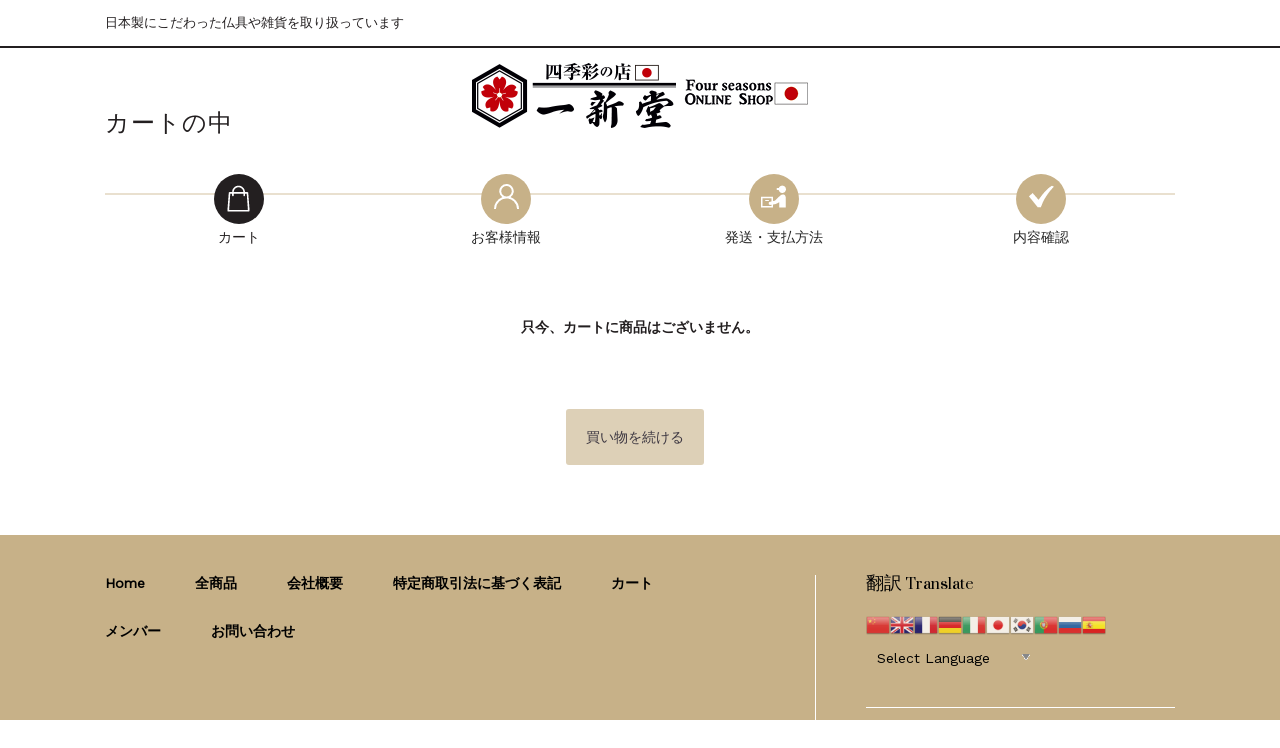

--- FILE ---
content_type: text/html; charset=UTF-8
request_url: https://shikisainomise.com/usces-cart/?uscesid=MDkzMzk5NjY1OTUzMjI1NTVhOGEwMTA2NDdmNzBmMDJmMzVlNjQ0OWM2MmIxNWNiXzEwMC4yOC4yLjcyXzBfQQ%3D%3D
body_size: 10392
content:
<!DOCTYPE html>
<html lang="ja">

	<head>
		<meta charset="UTF-8" />
		<meta name="viewport" content="width=device-width, user-scalable=no">
		<meta name="format-detection" content="telephone=no"/>
		<title>カートの中 | 四季彩の店　一新堂</title>
<link rel='dns-prefetch' href='//ajaxzip3.github.io' />
<link rel='dns-prefetch' href='//fonts.googleapis.com' />
<link rel='dns-prefetch' href='//s.w.org' />
		<script type="text/javascript">
			window._wpemojiSettings = {"baseUrl":"https:\/\/s.w.org\/images\/core\/emoji\/13.0.1\/72x72\/","ext":".png","svgUrl":"https:\/\/s.w.org\/images\/core\/emoji\/13.0.1\/svg\/","svgExt":".svg","source":{"concatemoji":"https:\/\/shikisainomise.com\/ec\/wp-includes\/js\/wp-emoji-release.min.js?ver=5.6.16"}};
			!function(e,a,t){var n,r,o,i=a.createElement("canvas"),p=i.getContext&&i.getContext("2d");function s(e,t){var a=String.fromCharCode;p.clearRect(0,0,i.width,i.height),p.fillText(a.apply(this,e),0,0);e=i.toDataURL();return p.clearRect(0,0,i.width,i.height),p.fillText(a.apply(this,t),0,0),e===i.toDataURL()}function c(e){var t=a.createElement("script");t.src=e,t.defer=t.type="text/javascript",a.getElementsByTagName("head")[0].appendChild(t)}for(o=Array("flag","emoji"),t.supports={everything:!0,everythingExceptFlag:!0},r=0;r<o.length;r++)t.supports[o[r]]=function(e){if(!p||!p.fillText)return!1;switch(p.textBaseline="top",p.font="600 32px Arial",e){case"flag":return s([127987,65039,8205,9895,65039],[127987,65039,8203,9895,65039])?!1:!s([55356,56826,55356,56819],[55356,56826,8203,55356,56819])&&!s([55356,57332,56128,56423,56128,56418,56128,56421,56128,56430,56128,56423,56128,56447],[55356,57332,8203,56128,56423,8203,56128,56418,8203,56128,56421,8203,56128,56430,8203,56128,56423,8203,56128,56447]);case"emoji":return!s([55357,56424,8205,55356,57212],[55357,56424,8203,55356,57212])}return!1}(o[r]),t.supports.everything=t.supports.everything&&t.supports[o[r]],"flag"!==o[r]&&(t.supports.everythingExceptFlag=t.supports.everythingExceptFlag&&t.supports[o[r]]);t.supports.everythingExceptFlag=t.supports.everythingExceptFlag&&!t.supports.flag,t.DOMReady=!1,t.readyCallback=function(){t.DOMReady=!0},t.supports.everything||(n=function(){t.readyCallback()},a.addEventListener?(a.addEventListener("DOMContentLoaded",n,!1),e.addEventListener("load",n,!1)):(e.attachEvent("onload",n),a.attachEvent("onreadystatechange",function(){"complete"===a.readyState&&t.readyCallback()})),(n=t.source||{}).concatemoji?c(n.concatemoji):n.wpemoji&&n.twemoji&&(c(n.twemoji),c(n.wpemoji)))}(window,document,window._wpemojiSettings);
		</script>
		<style type="text/css">
img.wp-smiley,
img.emoji {
	display: inline !important;
	border: none !important;
	box-shadow: none !important;
	height: 1em !important;
	width: 1em !important;
	margin: 0 .07em !important;
	vertical-align: -0.1em !important;
	background: none !important;
	padding: 0 !important;
}
</style>
	<link rel='stylesheet' id='gtranslate-style-css'  href='https://shikisainomise.com/ec/wp-content/plugins/gtranslate/gtranslate-style24.css?ver=5.6.16' type='text/css' media='all' />
<link rel='stylesheet' id='parent-style-css'  href='https://shikisainomise.com/ec/wp-content/themes/welcart_basic/style.css?ver=5.6.16' type='text/css' media='all' />
<link rel='stylesheet' id='parent-welcart-style-css'  href='https://shikisainomise.com/ec/wp-content/themes/welcart_basic/usces_cart.css?ver=1.0' type='text/css' media='all' />
<link rel='stylesheet' id='google-fonts-sans-css'  href='https://fonts.googleapis.com/css?family=Suranna%7CWork+Sans&#038;ver=5.6.16' type='text/css' media='all' />
<link rel='stylesheet' id='slick-style-css'  href='https://shikisainomise.com/ec/wp-content/themes/welcart_basic-beldad/assets/vendor/slick/slick.css?ver=1.0' type='text/css' media='all' />
<link rel='stylesheet' id='slick-theme-style-css'  href='https://shikisainomise.com/ec/wp-content/themes/welcart_basic-beldad/assets/vendor/slick/slick-theme.css?ver=1.0' type='text/css' media='all' />
<link rel='stylesheet' id='wp-block-library-css'  href='https://shikisainomise.com/ec/wp-includes/css/dist/block-library/style.min.css?ver=5.6.16' type='text/css' media='all' />
<link rel='stylesheet' id='wc-basic-style-css'  href='https://shikisainomise.com/ec/wp-content/themes/welcart_basic-beldad/style.css?ver=1.0' type='text/css' media='all' />
<link rel='stylesheet' id='font-awesome-css'  href='https://shikisainomise.com/ec/wp-content/themes/welcart_basic/font-awesome/font-awesome.min.css?ver=1.0' type='text/css' media='all' />
<link rel='stylesheet' id='luminous-basic-css-css'  href='https://shikisainomise.com/ec/wp-content/themes/welcart_basic/css/luminous-basic.css?ver=1.0' type='text/css' media='all' />
<link rel='stylesheet' id='usces_default_css-css'  href='https://shikisainomise.com/ec/wp-content/plugins/usc-e-shop/css/usces_default.css?ver=2.1.4.2103022' type='text/css' media='all' />
<link rel='stylesheet' id='dashicons-css'  href='https://shikisainomise.com/ec/wp-includes/css/dashicons.min.css?ver=5.6.16' type='text/css' media='all' />
<link rel='stylesheet' id='theme_cart_css-css'  href='https://shikisainomise.com/ec/wp-content/themes/welcart_basic-beldad/usces_cart.css?ver=2.1.4.2103022' type='text/css' media='all' />
<script type='text/javascript' src='https://shikisainomise.com/ec/wp-includes/js/jquery/jquery.min.js?ver=3.5.1' id='jquery-core-js'></script>
<script type='text/javascript' src='https://shikisainomise.com/ec/wp-includes/js/jquery/jquery-migrate.min.js?ver=3.3.2' id='jquery-migrate-js'></script>
<script type='text/javascript' src='https://shikisainomise.com/ec/wp-content/themes/welcart_basic-beldad/assets/js/front-customized.js?ver=1.0' id='front-customized-js'></script>
<script type='text/javascript' src='https://shikisainomise.com/ec/wp-content/themes/welcart_basic-beldad/assets/vendor/slick/slick.min.js?ver=1.0' id='slick-js-js'></script>
<script type='text/javascript' src='https://shikisainomise.com/ec/wp-content/themes/welcart_basic-beldad/assets/js/wcct-slick.js?ver=1.0' id='wcct-slick-js-js'></script>
<script type='text/javascript' src='https://shikisainomise.com/ec/wp-content/themes/welcart_basic/js/front-customized.js?ver=1.0' id='wc-basic-js-js'></script>
<script type='text/javascript' src='https://ajaxzip3.github.io/ajaxzip3.js?ver=5.6.16' id='usces_ajaxzip3-js'></script>
<link rel="https://api.w.org/" href="https://shikisainomise.com/wp-json/" /><link rel="alternate" type="application/json" href="https://shikisainomise.com/wp-json/wp/v2/pages/5" /><link rel="EditURI" type="application/rsd+xml" title="RSD" href="https://shikisainomise.com/ec/xmlrpc.php?rsd" />
<link rel="wlwmanifest" type="application/wlwmanifest+xml" href="https://shikisainomise.com/ec/wp-includes/wlwmanifest.xml" /> 
<meta name="generator" content="WordPress 5.6.16" />
<link rel="canonical" href="https://shikisainomise.com/usces-cart/?uscesid=MDE5MzRiNjM3OTgyMjMwNTY5OGQyMWZiNDgwNzdhMDQ2MzlkNmEyOTVkMjk4NWE5XzMuMTQ1LjExNC4zMF8wX0E%3D/" />
<link rel='shortlink' href='http://shikisainomise.com/?p=5' />
<link rel="alternate" type="application/json+oembed" href="https://shikisainomise.com/wp-json/oembed/1.0/embed?url=https%3A%2F%2Fshikisainomise.com%2Fusces-cart%2F%3Fuscesid%3DMDE5MzRiNjM3OTgyMjMwNTY5OGQyMWZiNDgwNzdhMDQ2MzlkNmEyOTVkMjk4NWE5XzMuMTQ1LjExNC4zMF8wX0E%253D%2F" />
<link rel="alternate" type="text/xml+oembed" href="https://shikisainomise.com/wp-json/oembed/1.0/embed?url=https%3A%2F%2Fshikisainomise.com%2Fusces-cart%2F%3Fuscesid%3DMDE5MzRiNjM3OTgyMjMwNTY5OGQyMWZiNDgwNzdhMDQ2MzlkNmEyOTVkMjk4NWE5XzMuMTQ1LjExNC4zMF8wX0E%253D%2F&#038;format=xml" />
<meta name='robots' content='noindex,nofollow' />
<link rel="icon" href="https://shikisainomise.com/ec/wp-content/uploads/2019/12/cropped-favicon-32x32.png" sizes="32x32" />
<link rel="icon" href="https://shikisainomise.com/ec/wp-content/uploads/2019/12/cropped-favicon-192x192.png" sizes="192x192" />
<link rel="apple-touch-icon" href="https://shikisainomise.com/ec/wp-content/uploads/2019/12/cropped-favicon-180x180.png" />
<meta name="msapplication-TileImage" content="https://shikisainomise.com/ec/wp-content/uploads/2019/12/cropped-favicon-270x270.png" />
		<style type="text/css" id="wp-custom-css">
			@media screen and (min-width: 62.5em) {
    h1.site-title,
    div.site-title {
        position: absolute;
        top: auto;
        left: 50%;
        float: none;
        text-align: center;
        -webkit-transform: translate(-50%, 0);
        transform: translate(-50%, 0);
    }
}

@media screen and (min-width: 62.5em) {
    #site-navigation {
        display: flex;
        font-size: 14px;
        justify-content: center;
    }
}

div.breadcrumb-area {
	padding-left:3px;
	padding-top:5px;
	padding-bottom:5px;
	margin-bottom:20px;
	font-size:120%;
	color:#696969;
	border-top: solid 2px #5d627b;
	border-bottom: solid 1px  #5d627b;
}		</style>
			</head>

		<body class="page-template page-template-uscescart page-template-uscescart-php page page-id-5 lang-ja">
		
		
		<div class="site">

			<header id="masthead" class="site-header" role="banner">
				<div class="inner">
									<div class="top">
						<p class="site-description">日本製にこだわった仏具や雑貨を取り扱っています</p>
					</div><!-- .top -->
				
					<div class="bottom cf">

						<div class="column1070">

															<div class="site-title">
								<a href="http://shikisainomise.com/" title="四季彩の店　一新堂" rel="home">
																			<img src="https://shikisainomise.com/ec/wp-content/uploads/2022/11/logo4.png" alt="四季彩の店　一新堂">
										
								</a>
							</div>

													
						</div><!-- .column1070 -->
						
					</div><!-- .bottom -->
		
				</div><!-- .inner -->
			</header>

			
			
						<div id="main" class="">
			
				
				<div class="site-content-wrap cf">
					

					
<div id="primary" class="site-content">
	<div id="content" class="cart-page" role="main">

	
		<article class="post" id="wc_cart">

			<h1 class="cart_page_title">カートの中</h1>

			<div class="cart_navi">
				<ul>
					<li class="current">カート</li>
					<li>お客様情報</li>
					<li>発送・支払方法</li>
					<li>内容確認</li>
				</ul>
			</div>

			<div class="header_explanation">
							</div><!-- .header_explanation -->

			<div class="error_message"></div>

			<form action="https://shikisainomise.com/usces-cart/?uscesid=MDE5MzRiNjM3OTgyMjMwNTY5OGQyMWZiNDgwNzdhMDQ2MzlkNmEyOTVkMjk4NWE5XzMuMTQ1LjExNC4zMF8wX0E%3D" method="post" onKeyDown="if(event.keyCode == 13){return false;}">
							<div class="no_cart">只今、カートに商品はございません。</div>
			
				<div class="send"><input name="previous" type="button" id="previouscart" class="continue_shopping_button" value="買い物を続ける" onclick="uscesCart.previousCart();" />&nbsp;&nbsp;</div>
							</form>

			<div class="footer_explanation">
							</div><!-- .footer_explanation -->

		</article><!-- .post -->

	
	</div><!-- #content -->
</div><!-- #primary -->


				</div><!-- .site-content-wrap -->
			</div><!-- #main -->

							<div id="toTop" class="wrap fixed"><a href="#masthead"><i class="fa fa-angle-up" aria-hidden="true"></i></a></div>
			
			<footer id="colophon" role="contentinfo">
				<div class="inner">

					<div class="top cf">

						<div class="column1070">

														<div class="f-widgetArea">
								<div id="gtranslate-2" class="widget widget_gtranslate"><div class="foot-head"><h2 class="widget_title">翻訳 Translate</h2></div><!-- GTranslate: https://gtranslate.io/ -->
<a href="#" onclick="doGTranslate('ja|zh-CN');return false;" title="Chinese (Simplified)" class="glink nturl notranslate"><img src="//shikisainomise.com/ec/wp-content/plugins/gtranslate/flags/24/zh-CN.png" height="24" width="24" alt="Chinese (Simplified)" /></a><a href="#" onclick="doGTranslate('ja|en');return false;" title="English" class="glink nturl notranslate"><img src="//shikisainomise.com/ec/wp-content/plugins/gtranslate/flags/24/en.png" height="24" width="24" alt="English" /></a><a href="#" onclick="doGTranslate('ja|fr');return false;" title="French" class="glink nturl notranslate"><img src="//shikisainomise.com/ec/wp-content/plugins/gtranslate/flags/24/fr.png" height="24" width="24" alt="French" /></a><a href="#" onclick="doGTranslate('ja|de');return false;" title="German" class="glink nturl notranslate"><img src="//shikisainomise.com/ec/wp-content/plugins/gtranslate/flags/24/de.png" height="24" width="24" alt="German" /></a><a href="#" onclick="doGTranslate('ja|it');return false;" title="Italian" class="glink nturl notranslate"><img src="//shikisainomise.com/ec/wp-content/plugins/gtranslate/flags/24/it.png" height="24" width="24" alt="Italian" /></a><a href="#" onclick="doGTranslate('ja|ja');return false;" title="Japanese" class="glink nturl notranslate"><img src="//shikisainomise.com/ec/wp-content/plugins/gtranslate/flags/24/ja.png" height="24" width="24" alt="Japanese" /></a><a href="#" onclick="doGTranslate('ja|ko');return false;" title="Korean" class="glink nturl notranslate"><img src="//shikisainomise.com/ec/wp-content/plugins/gtranslate/flags/24/ko.png" height="24" width="24" alt="Korean" /></a><a href="#" onclick="doGTranslate('ja|pt');return false;" title="Portuguese" class="glink nturl notranslate"><img src="//shikisainomise.com/ec/wp-content/plugins/gtranslate/flags/24/pt.png" height="24" width="24" alt="Portuguese" /></a><a href="#" onclick="doGTranslate('ja|ru');return false;" title="Russian" class="glink nturl notranslate"><img src="//shikisainomise.com/ec/wp-content/plugins/gtranslate/flags/24/ru.png" height="24" width="24" alt="Russian" /></a><a href="#" onclick="doGTranslate('ja|es');return false;" title="Spanish" class="glink nturl notranslate"><img src="//shikisainomise.com/ec/wp-content/plugins/gtranslate/flags/24/es.png" height="24" width="24" alt="Spanish" /></a><br /><select onchange="doGTranslate(this);" class="notranslate" id="gtranslate_selector" aria-label="Website Language Selector"><option value="">Select Language</option><option value="ja|ar">Arabic</option><option value="ja|zh-CN">Chinese (Simplified)</option><option value="ja|nl">Dutch</option><option value="ja|en">English</option><option value="ja|fr">French</option><option value="ja|de">German</option><option value="ja|it">Italian</option><option value="ja|pt">Portuguese</option><option value="ja|ru">Russian</option><option value="ja|es">Spanish</option></select><style type="text/css">
#goog-gt-tt {display:none !important;}
.goog-te-banner-frame {display:none !important;}
.goog-te-menu-value:hover {text-decoration:none !important;}
.goog-text-highlight {background-color:transparent !important;box-shadow:none !important;}
body {top:0 !important;}
#google_translate_element2 {display:none!important;}
</style>

<div id="google_translate_element2"></div>
<script type="text/javascript">
function googleTranslateElementInit2() {new google.translate.TranslateElement({pageLanguage: 'ja',autoDisplay: false}, 'google_translate_element2');}
</script><script type="text/javascript" src="//translate.google.com/translate_a/element.js?cb=googleTranslateElementInit2"></script>


<script type="text/javascript">
function GTranslateGetCurrentLang() {var keyValue = document['cookie'].match('(^|;) ?googtrans=([^;]*)(;|$)');return keyValue ? keyValue[2].split('/')[2] : null;}
function GTranslateFireEvent(element,event){try{if(document.createEventObject){var evt=document.createEventObject();element.fireEvent('on'+event,evt)}else{var evt=document.createEvent('HTMLEvents');evt.initEvent(event,true,true);element.dispatchEvent(evt)}}catch(e){}}
function doGTranslate(lang_pair){if(lang_pair.value)lang_pair=lang_pair.value;if(lang_pair=='')return;var lang=lang_pair.split('|')[1];if(GTranslateGetCurrentLang() == null && lang == lang_pair.split('|')[0])return;var teCombo;var sel=document.getElementsByTagName('select');for(var i=0;i<sel.length;i++)if(/goog-te-combo/.test(sel[i].className)){teCombo=sel[i];break;}if(document.getElementById('google_translate_element2')==null||document.getElementById('google_translate_element2').innerHTML.length==0||teCombo.length==0||teCombo.innerHTML.length==0){setTimeout(function(){doGTranslate(lang_pair)},500)}else{teCombo.value=lang;GTranslateFireEvent(teCombo,'change');GTranslateFireEvent(teCombo,'change')}}
</script>
</div><div id="search-3" class="widget widget_search"><form role="search" method="get" action="http://shikisainomise.com/" >
		<div class="s-box">
			<input type="text" value="" name="s" id="s-text" class="search-text" />
			<input type="submit" id="s-submit" class="searchsubmit" value="&#xf002;" />
		</div>
    </form></div>							</div><!-- .f-widgetArea -->
							
														<nav id="site-info" class="f-mainnav">
							<div class="menu-shikisai-menu-container"><ul id="menu-shikisai-menu" class="footer-menu cf"><li id="menu-item-9779" class="menu-item menu-item-type-custom menu-item-object-custom menu-item-9779"><a href="https://shikisainomise.com">Home</a></li>
<li id="menu-item-9784" class="menu-item menu-item-type-taxonomy menu-item-object-category menu-item-9784"><a href="http://shikisainomise.com/category/item/">全商品</a></li>
<li id="menu-item-2408" class="menu-item menu-item-type-post_type menu-item-object-page menu-item-2408"><a href="http://shikisainomise.com/company/">会社概要</a></li>
<li id="menu-item-9736" class="menu-item menu-item-type-post_type menu-item-object-page menu-item-9736"><a href="http://shikisainomise.com/tokuteisyoutorihiki/">特定商取引法に基づく表記</a></li>
<li id="menu-item-9780" class="menu-item menu-item-type-post_type menu-item-object-page current-menu-item page_item page-item-5 current_page_item menu-item-9780"><a href="https://shikisainomise.com/usces-cart/?uscesid=MDE5MzRiNjM3OTgyMjMwNTY5OGQyMWZiNDgwNzdhMDQ2MzlkNmEyOTVkMjk4NWE5XzMuMTQ1LjExNC4zMF8wX0E%3D/" aria-current="page">カート</a></li>
<li id="menu-item-9781" class="menu-item menu-item-type-post_type menu-item-object-page menu-item-9781"><a href="https://shikisainomise.com/usces-member/?uscesid=MDE5MzRiNjM3OTgyMjMwNTY5OGQyMWZiNDgwNzdhMDQ2MzlkNmEyOTVkMjk4NWE5XzMuMTQ1LjExNC4zMF8wX0E%3D/">メンバー</a></li>
<li id="menu-item-2414" class="menu-item menu-item-type-post_type menu-item-object-page menu-item-2414"><a href="http://shikisainomise.com/contact/">お問い合わせ</a></li>
</ul></div>							</nav><!-- #colophon -->
							
							
						</div><!-- .column1070 -->

					</div><!-- .top -->

					<div class="bottom">

						<div class="column1070">

							<div class="flex-container">
								<div class="f-logo">四季彩の店　一新堂</div>

								
							</div><!-- .flex-container -->

						</div><!-- .column1070 -->

						<p class="copyright">株式会社四季彩の店 一新堂</p>

					</div>

				</div>
			</footer><!-- #colophon -->

			<div id="gray-bg" class="gray-bg"></div>

		</div><!-- .site -->

		<div class="load-container-wrap">
			<div class="load-container">
				<div class="loader">
				</div>
			</div>
		</div>

			<script type='text/javascript'>
		uscesL10n = {
			
			'ajaxurl': "https://shikisainomise.com/ec/wp-admin/admin-ajax.php",
			'loaderurl': "https://shikisainomise.com/ec/wp-content/plugins/usc-e-shop/images/loading.gif",
			'post_id': "5",
			'cart_number': "5",
			'is_cart_row': false,
			'opt_esse': new Array(  ),
			'opt_means': new Array(  ),
			'mes_opts': new Array(  ),
			'key_opts': new Array(  ),
			'previous_url': "http://shikisainomise.com",
			'itemRestriction': "",
			'itemOrderAcceptable': "0",
			'uscespage': "cart",
			'uscesid': "MDE5MzRiNjM3OTgyMjMwNTY5OGQyMWZiNDgwNzdhMDQ2MzlkNmEyOTVkMjk4NWE5X2FjdGluZ18wX0E%3D",
			'wc_nonce': "8ee3a78598"
		}
	</script>
	<script type='text/javascript' src='https://shikisainomise.com/ec/wp-content/plugins/usc-e-shop/js/usces_cart.js'></script>
	<script type='text/javascript'>
	(function($) {
	uscesCart = {
		upCart : function () {

			var zaikoob = $("input[name*='zaikonum']");
			var quantob = $("input[name*='quant']");
			var postidob = $("input[name*='itempostid']");
			var skuob = $("input[name*='itemsku']");

			var zaikonum = '';
			var zaiko = '';
			var quant = '';
			var mes = '';
			var checknum = '';
			var post_id = '';
			var sku = '';
			var itemRestriction = '';
			var itemOrderAcceptable = '';

			var ct = zaikoob.length;
			for(var i=0; i< ct; i++){
				post_id = postidob[i].value;
				sku = skuob[i].value;
				itemRestriction = $("input[name='itemRestriction\[" + i + "\]']").val();
				itemOrderAcceptable = $("input[name='itemOrderAcceptable\[" + i + "\]']").val();
				zaikonum = $("input[name='zaikonum\[" + i + "\]\[" + post_id + "\]\[" + sku + "\]']").val();

				quant = $("*[name='quant\[" + i + "\]\[" + post_id + "\]\[" + sku + "\]']").val();
				if( $("*[name='quant\[" + i + "\]\[" + post_id + "\]\[" + sku + "\]']").length ){
					if( quant == '0' || quant == '' || !(uscesCart.isNum(quant))){
						mes += (i+1) + '番の商品の数量を正しく入力してください。'+"\n";
					}
					var checknum = '';
					var checkmode = '';
					if( parseInt(itemRestriction) <= parseInt(zaikonum) && itemRestriction != '' && itemRestriction != '0' && zaikonum != '' ) {
						checknum = itemRestriction;
						checkmode ='rest';
					} else if( itemOrderAcceptable != '1' && parseInt(itemRestriction) > parseInt(zaikonum) && itemRestriction != '' && itemRestriction != '0' && zaikonum != '' ) {
						checknum = zaikonum;
						checkmode ='zaiko';
					} else if( itemOrderAcceptable != '1' && (itemRestriction == '' || itemRestriction == '0') && zaikonum != '' ) {
						checknum = zaikonum;
						checkmode ='zaiko';
					} else if( itemRestriction != '' && itemRestriction != '0' && ( zaikonum == '' || zaikonum == '0' || parseInt(itemRestriction) > parseInt(zaikonum) ) ) {
						checknum = itemRestriction;
						checkmode ='rest';
					}
					if( parseInt(quant) > parseInt(checknum) && checknum != '' ){
						if(checkmode == 'rest'){
							mes += (i+1) + '番の商品は一度に'+checknum+'までの数量制限があります。'+"\n";
						}else{
							mes += (i+1) + '番の商品の在庫は残り'+checknum+'です。'+"\n";
						}
					}
				}
			}

						
			if( mes != '' ){
				alert( mes );
				return false;
			}else{
				return true;
			}
		},

		cartNext : function () {

			var zaikoob = $("input[name*='zaikonum']");
			var quantob = $("input[name*='quant']");
			var postidob = $("input[name*='itempostid']");
			var skuob = $("input[name*='itemsku']");

			var zaikonum = '';
			var zaiko = '';
			var quant = '';
			var mes = '';
			var checknum = '';
			var post_id = '';
			var sku = '';
			var itemRestriction = '';
			var itemOrderAcceptable = '';

			var ct = zaikoob.length;
			for(var i=0; i< ct; i++){
				post_id = postidob[i].value;
				sku = skuob[i].value;
				itemRestriction = $("input[name='itemRestriction\[" + i + "\]']").val();
				itemOrderAcceptable = $("input[name='itemOrderAcceptable\[" + i + "\]']").val();
				zaikonum = $("input[name='zaikonum\[" + i + "\]\[" + post_id + "\]\[" + sku + "\]']").val();

				quant = $("*[name='quant\[" + i + "\]\[" + post_id + "\]\[" + sku + "\]']").val();
				if( $("*[name='quant\[" + i + "\]\[" + post_id + "\]\[" + sku + "\]']").length ){
					if( quant == '0' || quant == '' || !(uscesCart.isNum(quant))){
						mes += (i+1) + '番の商品の数量を正しく入力してください。'+"\n";
					}
					var checknum = '';
					var checkmode = '';
					if( parseInt(itemRestriction) <= parseInt(zaikonum) && itemRestriction != '' && itemRestriction != '0' && zaikonum != '' ) {
						checknum = itemRestriction;
						checkmode ='rest';
					} else if( itemOrderAcceptable != '1' && parseInt(itemRestriction) > parseInt(zaikonum) && itemRestriction != '' && itemRestriction != '0' && zaikonum != '' ) {
						checknum = zaikonum;
						checkmode ='zaiko';
					} else if( itemOrderAcceptable != '1' && (itemRestriction == '' || itemRestriction == '0') && zaikonum != '' ) {
						checknum = zaikonum;
						checkmode ='zaiko';
					} else if( itemRestriction != '' && itemRestriction != '0' && ( zaikonum == '' || zaikonum == '0' || parseInt(itemRestriction) > parseInt(zaikonum) ) ) {
						checknum = itemRestriction;
						checkmode ='rest';
					}

					if( parseInt(quant) > parseInt(checknum) && checknum != '' ){
						if(checkmode == 'rest'){
							mes += (i+1) + '番の商品は一度に'+checknum+'までの数量制限があります。'+"\n";
						}else{
							mes += (i+1) + '番の商品の在庫は残り'+checknum+'です。'+"\n";
						}
					}
				}
			}
			if( mes != '' ){
				alert( mes );
				return false;
			}else{
				return true;
			}
		},

		previousCart : function () {
			location.href = uscesL10n.previous_url;
		},

		settings: {
			url: uscesL10n.ajaxurl,
			type: 'POST',
			cache: false
		},

		changeStates : function( country ) {
			var s = this.settings;
			s.data = "action=change_states_ajax&country=" + country;
			$.ajax( s ).done(function(data, dataType){

				if( 'error' == data ){
					alert('error');
				}else{
					$("select#pref").html( data );
				}
			}).fail(function(msg){
				alert("error");
			});
			return false;
		},

		isNum : function (num) {
			if (num.match(/[^0-9]/g)) {
				return false;
			}
			return true;
		},
		purchase : 0
	};
	$("#country").change(function () {
		var country = $("#country option:selected").val();
		$("#newcharging_type option:selected").val()
		uscesCart.changeStates( country );
	});
	$("#purchase_form").submit(function () {
		if( 0 == uscesCart.purchase ){
			uscesCart.purchase = 1;
			return true;
		}else{
			$("#purchase_button").prop("disabled", true);
			$("#back_button").prop("disabled", true);
			return false;
		}
	});

	})(jQuery);
	</script>
<!-- Welcart version : v2.1.4.2103022 -->
<style type="text/css">


	/* =Common
	-------------------------------------------------------------- */


	/* -------- Text Color -------- */

	/* -- Color -- */
	body {
		color: #231f20;
	}
	.pickup-area .excerpt,
	.layout-list .list .excerpt {
		color: #231f20;
	}
	#site-navigation ul.sub-menu a:before {
		background-color: #231f20;
	}


	/* -------- Link Color -------- */

	a,
	#memberinfo #history_head td.retail a {
		color: #3e3842;
	}
	a:hover,
	#memberinfo #history_head td.retail a  {
		color: rgba( 62, 56, 66, .6 );
	}


	/* -------- Border Color -------- */

	textarea,
	select,
	input[type="text"],
	input[type="password"],
	input[type="email"],
	input[type="tel"],
	input[type="search"],
	input[type="url"],
	#dlseller_terms .dlseller_terms,
	#cart_table td.quantity input,
	.widget_welcart_login input.loginmail,
	.widget_welcart_login input.loginpass,
	#site-navigation li,
	#site-navigation ul li:first-child,
	.sub-navigation,
	.sub-navigation li a,
	#searchform .s-box,
	.layout-list .list,
	.info-list .list,
	#secondary section,
	.page-header,
	.entry-header,
	.entry-meta span.date,
	.entry-meta span,
	.pagination-wrap.top,
	.widget_welcart_category li .children,
	.widget_categories .children,
	.widget_nav_menu .sub-menu,
	.usces_recent_entries ul,
	.widget_welcart_page ul,
	.widget_pages ul,
	.widget_archive ul,
	.widget_welcart_post ul,
	.widget_meta ul,
	.widget_recent_entries ul,
	.widget_recent_comments ul,
	.pagination-wrap.top ul.page-numbers,
	.item-header,
	.item-info .skuform,
	.date .item-info .skuform,
	.item-info #wc_regular,
	#wc_reviews,
	.wc_reviewlist li,
	.wc_reviewlist .children li,
	.wc_reviewlist .children:before,
	.item-info .item-sku th,
	.item-info .item-sku td,
	.item-info .item-sku tbody tr th,
	.item-info .item-sku th:last-child,
	.item-info .item-sku td:last-child,
	#point_table td input[type="text"],
	#secondary .widget_wcex_olwidget td,
	.widget_wcex_olwidget td {
		border-color: #c7b188;
	}
	.widget_welcart_category li li a:before,
	.widget_categories li li a:before,
	.widget_nav_menu li li a:before,
	.usces_recent_entries li a:before,
	.widget_welcart_page li a:before,
	.widget_pages li a:before,
	.widget_archive li a:before,
	.widget_welcart_post li a:before,
	.widget_meta li a:before,
	.widget_recent_entries li a:before,
	.widget_recent_comments li a:before,
	div.cart_navi li:after,
	#cart_table tfoot tr,
	#info-confirm #cart_table tfoot tr:first-child {
		background-color: #c7b188;
	}
	.review-author:before {
		background-color: #c7b188;
	}
	.sub-navigation li a,
	div.cart_navi ul:before,
	#wc_reviews-title {
		background-color: rgba( 199, 177, 136, .4 );
	}
	#searchform,
	#show {
		background-color: rgba( 199, 177, 136, .2 );
	}


	/* -------- Main Color -------- */

	/* -- Bg -- */
	.h-column .iconbtn,
	.flex-control-paging li a.flex-active,
	#toTop a,
	.section-head,
	.single-related h2,
	.assistance_item h3,
	.flex-control-paging li a:hover,
	div.cart_navi li.current:after,
	#info-confirm #cart_table tfoot tr:last-child {
		background-color: #231f20;
	}
	.h-column .iconbtn:hover,
	#toTop a:hover {
		background-color: rgba( 35, 31, 32, .6 );
	}

	#info-confirm .confiem_notice,
	#customer-info h5 {
		color: #231f20;
		border-color: #231f20;
	}

	/* -- Color -- */
	h1.site-title a,
	div.site-title a {
		color: #231f20;
	}
	#loader {
		color: rgba( 35, 31, 32, .6 );
	}

	/* -- Border -- */
	header .bottom,
	#secondary,
	#secondary h3,
	.common-guide-widget h2,
	.assistance_item h3 {
		border-color: #231f20;
	}

	/* -------- Sub Color -------- */

	/* -- Bg -- */
	.info-area .info-cat,
	.incart .total-quant {
		background-color: #c10009;
	}
	.item-info #wc_regular .wcr_tlt {
		border-color: #c10009;
	}
	/* -- Color + Border -- */
	.item-info .field_frequency {
		color: #c10009;
		border-color: #c10009;
	}


	/* -------- Table Color -------- */

	.widget_calendar th,
	.welcart_blog_calendar th,
	.widget_welcart_calendar th,
	#confirm_table th,
	#confirm_table tr.ttl td,
	#point_table td.c-point,
	#point_table td.u-point,
	#cart #coupon_table tr:first-child td:first-child,
	#memberinfo #history_head th,
	#memberinfo .retail th,
	.widgetcart th.item,
	.widgetcart th.quant,
	.widgetcart th.price,
	.widgetcart th.trush,
	.item-info .item_custom_field th,
	#wc_regular table th,
	#itempage table.dlseller th,
	.entry-content th,
	.item-description th,
	.skuform .itemGpExp dt {
		background-color: #c7b188;
		color: #3e3842;
	}
	.widget_calendar th,
	.widget_calendar td,
	.welcart_blog_calendar th,
	.welcart_blog_calendar td,
	.widget_welcart_calendar th,
	.widget_welcart_calendar td,
	#cart_table tbody tr,
	#cart_table tfoot tr,
	.customer_form tr,
	#delivery_flag tr:first-child,
	#point_table td,
	#cart #coupon_table td,
	#confirm_table th,
	#confirm_table td,
	#memberinfo .user-block th,
	#memberinfo .user-block td,
	#wc_member_msa table,
	#wc_member_msa table th,
	#wc_member_msa table td,
	#memberinfo .retail tr,
	#memberinfo #history_head tr,
	#wc_autodelivery_history #memberinfo table,
	#wc_autodelivery_history #memberinfo table th,
	#wc_autodelivery_history #memberinfo table td,
	.widgetcart td.widgetcart_item,
	.widgetcart td.widgetcart_quant,
	.widgetcart td.widgetcart_price,
	.widgetcart td.widgetcart_trush,
	.item-info .item_custom_field th,
	.item-info .item_custom_field td,
	#wc_regular table th,
	#wc_regular table td,
	#itempage table.dlseller th,
	#itempage table.dlseller td,
	.entry-content th,
	.entry-content td,
	.item-description th,
	.item-description td,
	.skuform .itemGpExp {
		border-color: #c7b188;
	}
	.widget_calendar td a,
	.widget_welcart_calendar .businessday,
	.f-widgetArea .widget_welcart_calendar .businessday {
		background-color: #ddc3c3;
	}
	.widget_calendar td#prev a,
	.widget_calendar td#next a {
		background: none;
	}


	/* =Footer
	-------------------------------------------------------------- */

	/* -------- Top -------- */

	/* -- bg + text -- */
	footer {
		background-color: #c7b188;
		color: #000;
	}
	/* -- link -- */
	footer a {
		color: #000;
	}
	/* -- border -- */
	.f-subnav li,
	.f-subnav li:first-child,
	.f-widgetArea,
	.f-widgetArea .widget,
	.f-subnav {
		border-color: #ffffff;
	}

	.f-widgetArea .widget_calendar th,
	.f-widgetArea .welcart_blog_calendar th,
	.f-widgetArea .widget_welcart_calendar th {
		background-color: #c7b188;
		color: #3e3842;
	}
	.f-widgetArea .widget_calendar th, 
	.f-widgetArea .widget_calendar td, 
	.f-widgetArea .welcart_blog_calendar th, 
	.f-widgetArea .welcart_blog_calendar td, 
	.f-widgetArea .widget_welcart_calendar th, 
	.f-widgetArea .widget_welcart_calendar td {
		border-color: #c7b188;
	}



	/* -------- Bottom -------- */
	
	footer .bottom {
		background-color: #171717;
	}
	footer .bottom,
	footer .bottom a {
		color: #ccc;
	}
	footer .bottom a:hover {
		color: rgba( 204, 204, 204, .6 );
	}
	.sns {
		border-left-color: #ccc;
	}


	/* =Products
	-------------------------------------------------------------- */

	/* -- button -- */
	.skuform .skubutton {
		background-color: #231f20;
		color: #fff;
	}
	.skuform .skubutton:hover {
		background-color: rgba( 35, 31, 32, .6 );
	}

	/* -------- Opt Tag -------- */
	.opt-tag li.new {
		color: #c10009;
		border-color: #c10009;
	}
	.opt-tag li.recommend {
		color: #c7b188;
		border-color: #c7b188;
	}
	.opt-tag li.sale {
		color: #e5426e;
		border-color: #e5426e;
	}
	.opt-tag li.stock {
		color: #433496;
		border-color: #433496;
	}


	/* --------- Campaign Text --------- */

	.product-list .campaign_message,
	.widget .campaign_message,
	#itempage .campaign_message {
		color: #c10009;
		border-color: #c10009;
	}


	/* --------- Bg --------- */
	
	/* -- Sold Out -- */
	.product-list .itemsoldout,
	.assistance_item .itemsoldout,
	.home-widget .widget_welcart_featured .itemsoldout,
	.home-widget .widget_basic_item_list .itemsoldout,
	.home-widget .widget_welcart_bestseller .itemsoldout {
		background-color: rgba( 35, 31, 32, .4 );
	}


	/* --------- Color ---------- */

	/* -- Sold Out -- */
	.product-list .itemsoldout .text,
	.assistance_item .itemsoldout .text,
	.home-widget .widget_welcart_featured .itemsoldout .text,
	.home-widget .widget_basic_item_list .itemsoldout .text,
	.home-widget .widget_welcart_bestseller .itemsoldout .text {
		color: #fff;
	}

	/* -- Price -- */
	em,
	.product-list .price,
	#secondary .widget_basic_item_list .itemprice,
	#secondary .widget_welcart_bestseller .itemprice,
	#secondary .widget_welcart_featured .itemprice,
	.widget_basic_item_list .itemprice,
	.widget_welcart_bestseller .itemprice,
	.widget_welcart_featured .itemprice,
	.skuform .field_price,
	.skuform .itemGpExp .price,
	.assistance_item .itemprice,
	#cart_table .discount_price,
	#cart_table .point_price,
	#cart_table tfoot th.amount {
		color: #231f20;
	}



	/* =Nav,Icon,Button,Table
	-------------------------------------------------------------- */


	/* -------- Button -------- */

	/* -- Main Button -- */

	.widget_welcart_login input#member_loginw,
	.widget_welcart_login input#member_login,
	.widget_welcart_search #searchsubmit,
	.widgetcart #wdgctToCheckout a,
	#wc_reviews .reviews_btn a,
	.send input.to_customerinfo_button,
	.send input.to_memberlogin_button,
	.send input.to_deliveryinfo_button,
	.send input.to_confirm_button,
	.send input#purchase_button,
	#wc_customer .send input.to_reganddeliveryinfo_button,
	#wc_login .loginbox #member_login,
	#wc_member .loginbox #member_login,
	#wc_login .loginbox .new-entry #nav a,
	#wc_member .loginbox .new-entry #nav a,
	.member-page .send input,
	#wc_lostmemberpassword #member_login,
	#wc_changepassword #member_login,
	.entry-content input[type="submit"],
	.item-description input[type="submit"] {
		background-color: #231f20;
		color: #fff;
	}
	.widget_welcart_login input#member_loginw:hover,
	.widget_welcart_login input#member_login:hover,
	.widget_welcart_search #searchsubmit:hover,
	.widgetcart #wdgctToCheckout a:hover,
	#wc_reviews .reviews_btn a:hover,
	.send input.to_customerinfo_button:hover,
	.send input.to_memberlogin_button:hover,
	.send input.to_deliveryinfo_button:hover,
	.send input.to_confirm_button:hover,
	.send input#purchase_button:hover,
	#wc_customer .send input.to_reganddeliveryinfo_button:hover,
	#wc_login .loginbox #member_login:hover,
	#wc_member .loginbox #member_login:hover,
	#wc_login .loginbox .new-entry #nav a:hover,
	#wc_member .loginbox .new-entry #nav a:hover,
	.member-page .send input:hover,
	#wc_lostmemberpassword #member_login:hover,
	#wc_changepassword #member_login:hover,
	.entry-content input[type="submit"]:hover,
	.item-description input[type="submit"]:hover {
		background-color: rgba( 35, 31, 32, .6 );
	}

	/* -- Sub Button1 -- */
	ul.page-numbers li a,
	.widgetcart #wdgctToCart a,
	.item-info .contact-item a,
	#wc_cart #cart .upbutton input,
	#cart .action input.delButton,
	.customer_form input#search_zipcode,
	.msa_field_block #search_zipcode,
	.membership li a,
	#wc_lostmemberpassword #nav a,
	#point_table td input.use_point_button,
	#cart #coupon_table td .use_coupon_button {
		background-color: #fff;
		color: #231f20;
		border-color: #231f20;
	}
	ul.page-numbers li a:hover,
	ul.page-numbers li span,
	.widgetcart #wdgctToCart a:hover,
	.item-info .contact-item a:hover,
	#wc_cart #cart .upbutton input:hover,
	#cart .action input.delButton:hover,
	.customer_form input#search_zipcode:hover,
	.msa_field_block #search_zipcode:hover,
	.membership li a:hover,
	#wc_lostmemberpassword #nav a:hover,
	#point_table td input.use_point_button:hover,
	#cart #coupon_table td .use_coupon_button:hover {
		background-color: #231f20;
		color: #fff;
	}
	ul.page-numbers li span.page-numbers.dots {
		color: #231f20;
	}

	/* -- Sub Button2 -- */
	input[type="button"],
	input[type="submit"],
	input[type="reset"],
	.widget_welcart_search div a,
	#wc_newcompletion #memberpages p a,
	#wc_lostcompletion #memberpages p a,
	#wc_changepasscompletion #memberpages p a,
	#wc_newcompletion .send a,
	#wc_lostcompletion .send input,
	#wc_lostcompletion .send a,
	#wc_changepasscompletion .send a,
	#wc_ordercompletion .send a,
	.member_submenu a,
	#wc_autodelivery_history #memberpages .send input,
	.member-page #memberinfo .send input.top,
	.member-page #memberinfo .send input.deletemember {
		background-color: rgba( 199, 177, 136, .6 );
		color: #3e3842;
	}
	input[type="button"]:hover,
	input[type="submit"]:hover,
	input[type="reset"]:hover,
	.widget_welcart_search div a:hover,
	#wc_newcompletion #memberpages p a:hover,
	#wc_lostcompletion #memberpages p a:hover,
	#wc_changepasscompletion #memberpages p a:hover,
	#wc_newcompletion .send a:hover,
	#wc_lostcompletion .send input:hover,
	#wc_lostcompletion .send a:hover,
	#wc_changepasscompletion .send a:hover,
	#wc_ordercompletion .send a:hover,
	.member_submenu a:hover,
	#wc_autodelivery_history #memberpages .send input:hover,
	.member-page #memberinfo .send input.top:hover,
	.member-page #memberinfo .send input.deletemember:hover {
		background-color: #c7b188;
	}


	/* -------- Nav Icon -------- */

	/* -- Color -- */
	#searchform .searchsubmit,
	.slick-prev:hover:before,
	.slick-next:hover:before,
	.flex-direction-nav a:hover
	.flex-direction-nav a:hover:before {
		color: #555;
	}
	#searchform .searchsubmit:hover,
	.slick-prev:before,
	.slick-next:before,
	.flex-direction-nav a,
	.flex-direction-nav a:before {
		color: rgba( 85, 85, 85, .6 );
	}

	/* -- #show -- */
	#show .layout li.grid,
	#show .layout li.list {
		background-color: rgba( 85, 85, 85, .6 );
	}
	#show .layout li.grid:hover,
	#show .layout li.list:hover,
	#show .layout li.current {
		background-color: #231f20;
	}


	/* -- Bg -- */
	.flex-control-paging li a {
		background-color: rgba( 85, 85, 85, .6 );
	}



	/* =Other
	-------------------------------------------------------------- */

	.entry-content h2 {
		background-color: rgba( 199, 177, 136, .2 );
		border-color: #231f20;
	}
	.item-description h2 {
		border-color: #231f20;
	}
	.entry-content h4,
	.item-description h4 {
		background-color: rgba( 199, 177, 136, .2 );
	}

	.item-info .itemsoldout {
		background-color: rgba( 199, 177, 136, .6 );
		color: #231f20;
	}

	#wgct_alert.update_box,
	#wgct_alert.completion_box {
		color: #231f20;
		background-color: #fff;
		box-shadow: 2px 2px 3px 3px rgba(204,204,204,.4);
	}


	/**
	 * 16.2 Tablet Small 740px
	 */
	@media screen and (min-width: 46.25em) {


		/* -------- Border Color -------- */

		.customer_form th,
		.customer_form td,
		#memberinfo .customer_form th,
		#memberinfo .customer_form td {
			border-color: #c7b188;
		}


	}


	/**
	 * 16.3 Tablet Large 880px
	 */
	@media screen and (min-width: 55em) {


		/* -------- Border Color -------- */

		.common-parts {
			background-color: rgba( 199, 177, 136, .2 );
		}
		#searchform {
			background: none;
		}


	}


	/**
	 * 16.4 Desktop Small 1000px
	 */
	@media screen and (min-width: 62.5em) {


		/* -------- Text Color -------- */

		#site-navigation li a {
			color: #231f20;
		}

		/* -------- Main Color -------- */

		/* -- Bg -- */
		.section-head {
			background: none;
		}
		#site-navigation li.current_page_item a,
		#site-navigation li.current-menu-item a,
		#site-navigation li a:before {
			background-color: #231f20;
		}

		#site-navigation ul.sub-menu {
			background-color: rgba( 35, 31, 32, .6 );
		}

		/* -- Title -- */
		.section-head,
		.page-header,
		#secondary h3 {
			color: #231f20;
			border-color: #231f20;
		}

		/* -------- Other -------- */

		.sub-navigation li a {
			background: none;
		}


	}


</style>
<!-- Type Basic : v1.3.1 -->
<script type='text/javascript' src='https://shikisainomise.com/ec/wp-content/themes/welcart_basic/js/luminous.min.js?ver=1.0' id='luminous-js'></script>
<script type='text/javascript' src='https://shikisainomise.com/ec/wp-content/themes/welcart_basic/js/wb-luminous.js?ver=1.0' id='wc-basic_luminous-js'></script>
<script type='text/javascript' src='https://shikisainomise.com/ec/wp-includes/js/wp-embed.min.js?ver=5.6.16' id='wp-embed-js'></script>

	</body>
</html>

--- FILE ---
content_type: image/svg+xml
request_url: https://shikisainomise.com/ec/wp-content/themes/welcart_basic-beldad/assets/images/cart/confirm.svg
body_size: 494
content:
<?xml version="1.0" encoding="utf-8"?>
<!-- Generator: Adobe Illustrator 22.1.0, SVG Export Plug-In . SVG Version: 6.00 Build 0)  -->
<svg version="1.1" id="_x32_" xmlns="http://www.w3.org/2000/svg" xmlns:xlink="http://www.w3.org/1999/xlink" x="0px" y="0px"
	 viewBox="0 0 512 512" style="enable-background:new 0 0 512 512;" xml:space="preserve">
<style type="text/css">
	.st0{fill:#FFFFFF;}
</style>
<g>
	<path class="st0" d="M469.4,35.5c-135.3,75.2-272.3,289-272.3,289L73.5,184.2L0,254.3l178.7,222.2l65.1-2.5
		C327.4,223.4,512,55.5,512,55.5L469.4,35.5z"/>
</g>
</svg>


--- FILE ---
content_type: image/svg+xml
request_url: https://shikisainomise.com/ec/wp-content/themes/welcart_basic-beldad/assets/images/cart/delivery.svg
body_size: 596
content:
<?xml version="1.0" encoding="utf-8"?>
<!-- Generator: Adobe Illustrator 22.1.0, SVG Export Plug-In . SVG Version: 6.00 Build 0)  -->
<svg version="1.1" id="_x32_" xmlns="http://www.w3.org/2000/svg" xmlns:xlink="http://www.w3.org/1999/xlink" x="0px" y="0px"
	 viewBox="0 0 512 512" style="enable-background:new 0 0 512 512;" xml:space="preserve">
<style type="text/css">
	.st0{fill:#FFFFFF;}
</style>
<g>
	<path class="st0" d="M447.8,33.7c-36.4-5.6-70.6,15.8-82.6,49.2h-44v37.9H362c5.2,31.4,29.7,57.4,62.9,62.4
		c41.3,6.3,79.9-22,86.2-63.3C517.4,78.6,489.1,40,447.8,33.7z"/>
	<path class="st0" d="M162.6,338.2c0-6.9-5.6-12.5-12.5-12.5h-54c-6.9,0-12.5,5.6-12.5,12.5c0,6.9,5.6,12.5,12.5,12.5h54
		C157,350.7,162.6,345.1,162.6,338.2z"/>
	<path class="st0" d="M393,238L284.3,340.5l-38,9.4v-86.6H0v216h246.3v-59.5l35.5-5.7c17-2.4,29.4-6.7,44.3-15l46.3-24.2v104.4
		h132.4V270.8C504.9,202.6,428,202.4,393,238z M216,448.9H30.3V293.5H216v63.8l-36.4,9c-16,4.4-25.7,20.5-22.2,36.7l0.3,1.2
		c3.5,15.9,18.7,26.4,34.8,24.1l23.5-3.8V448.9z"/>
</g>
</svg>


--- FILE ---
content_type: image/svg+xml
request_url: https://shikisainomise.com/ec/wp-content/themes/welcart_basic-beldad/assets/images/cart/cart.svg
body_size: 588
content:
<?xml version="1.0" encoding="utf-8"?>
<!-- Generator: Adobe Illustrator 22.1.0, SVG Export Plug-In . SVG Version: 6.00 Build 0)  -->
<svg version="1.1" id="レイヤー_1" xmlns="http://www.w3.org/2000/svg" xmlns:xlink="http://www.w3.org/1999/xlink" x="0px"
	 y="0px" viewBox="0 0 21.7 25" style="enable-background:new 0 0 21.7 25;" xml:space="preserve">
<style type="text/css">
	.st0{fill:#FFFFFF;}
</style>
<g id="shopping-bag" transform="translate(-33.689)">
	<g id="グループ化_2" transform="translate(33.689 6.243)">
		<g id="グループ化_1" transform="translate(0)">
			<path id="パス_1" class="st0" d="M20.5,16.5L19.3,1.3c0-0.4-0.3-0.6-0.7-0.6H3.1C2.7,0.7,2.4,1,2.4,1.3L1.2,16.6
				c0,0.4,0.3,0.7,0.6,0.7c0,0,0,0,0.1,0h17.9c0.4,0,0.7-0.3,0.7-0.7C20.5,16.6,20.5,16.5,20.5,16.5z M2.7,16L3.7,2.1H18L19,16H2.7z
				"/>
		</g>
	</g>
	<g id="グループ化_4" transform="translate(38.283)">
		<g id="グループ化_3" transform="translate(0)">
			<path id="パス_2" class="st0" d="M6.3,1.4C3.2,1.4,0.7,3.9,0.7,7v2.8c0,0.4,0.3,0.7,0.7,0.7c0.4,0,0.7-0.3,0.7-0.7V7
				c0-2.3,1.9-4.2,4.2-4.2s4.2,1.9,4.2,4.2v2.8c0,0.4,0.3,0.7,0.7,0.7c0.4,0,0.7-0.3,0.7-0.7c0,0,0,0,0,0V7
				C11.8,3.9,9.3,1.4,6.3,1.4z"/>
		</g>
	</g>
</g>
</svg>
